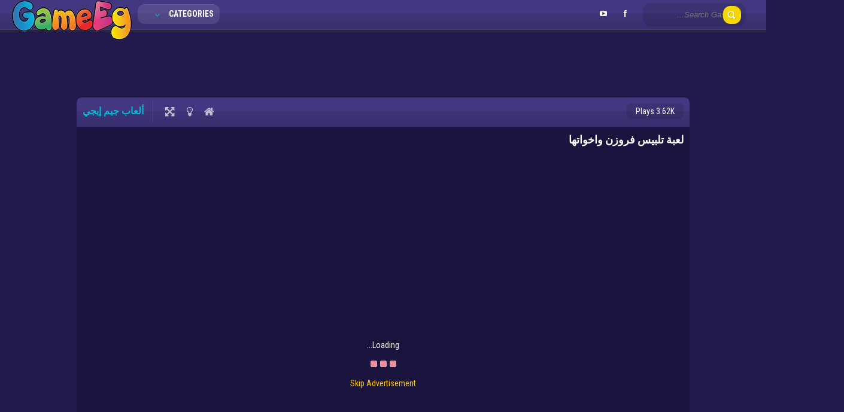

--- FILE ---
content_type: text/html; charset=UTF-8
request_url: https://www.gameeg.com/%D9%84%D8%B9%D8%A8%D8%A9-%D8%AA%D9%84%D8%A8%D9%8A%D8%B3-%D9%81%D8%B1%D9%88%D8%B2%D9%86-%D9%88%D8%A7%D8%AE%D9%88%D8%A7%D8%AA%D9%87%D8%A7/
body_size: 10321
content:
<!doctype html>
<!--[if IE 8]><html class="ie-8" dir="rtl" lang="ar"><![endif]-->
<!--[if IE 9]><html class="ie-9" dir="rtl" lang="ar"><![endif]-->
<!--[if (gt IE 9)|!(IE)]><!--><html dir="rtl" lang="ar"><!--<![endif]-->
<head>
<meta charset="UTF-8">
<meta name=viewport content="width=device-width, initial-scale=1">
<meta name='robots' content='index, follow, max-image-preview:large, max-snippet:-1, max-video-preview:-1' />

	<!-- This site is optimized with the Yoast SEO plugin v26.6 - https://yoast.com/wordpress/plugins/seo/ -->
	<title>لعبة تلبيس فروزن واخواتها | العاب بنات | ألعاب جيم إيجي</title>
	<meta name="description" content="لعبة تلبيس فروزن واخواتها من العاب اميرات ديزني من موقع العاب فلاش جيم ايجي من منا لا يعرف الاميرة السا ملكة الثلج فروزن واختها الاميرة هنا وقصتهم الشهيرة فى الحب والتضحية من اجل الاخت الان الاميرات الثلاثة السا وهنا ومونيكا لديهم سهرة وهن فى حاجة الى مساعدتك لهن فى اختيار الملابس والاكسسوارات والحذاء واختيار قصة الشعرالان يمكنك اللعب بمفردك او مع صديقاتك المقربات منك او اختك فهذه اللعبه تناسب جميع الاعمار صغار و كبار وايضا بدون تحميل اون لاين مباشر من موقع العاب فلاش جيم ايجيFrozen-Sisters-Manga-Makeov" />
	<link rel="canonical" href="https://www.gameeg.com/لعبة-تلبيس-فروزن-واخواتها/" />
	<meta property="og:locale" content="ar_AR" />
	<meta property="og:type" content="article" />
	<meta property="og:title" content="لعبة تلبيس فروزن واخواتها | العاب بنات | ألعاب جيم إيجي" />
	<meta property="og:description" content="لعبة تلبيس فروزن واخواتها من العاب اميرات ديزني من موقع العاب فلاش جيم ايجي من منا لا يعرف الاميرة السا ملكة الثلج فروزن واختها الاميرة هنا وقصتهم الشهيرة فى الحب والتضحية من اجل الاخت الان الاميرات الثلاثة السا وهنا ومونيكا لديهم سهرة وهن فى حاجة الى مساعدتك لهن فى اختيار الملابس والاكسسوارات والحذاء واختيار قصة الشعرالان يمكنك اللعب بمفردك او مع صديقاتك المقربات منك او اختك فهذه اللعبه تناسب جميع الاعمار صغار و كبار وايضا بدون تحميل اون لاين مباشر من موقع العاب فلاش جيم ايجيFrozen-Sisters-Manga-Makeov" />
	<meta property="og:url" content="https://www.gameeg.com/لعبة-تلبيس-فروزن-واخواتها/" />
	<meta property="og:site_name" content="ألعاب جيم إيجي" />
	<meta property="article:published_time" content="2021-09-28T11:38:48+00:00" />
	<meta property="article:modified_time" content="2024-10-05T13:38:41+00:00" />
	<meta property="og:image" content="https://www.gameeg.com/wp-content/uploads/2021/09/تلبيس-فروزن-واخواتها.jpg" />
	<meta property="og:image:width" content="200" />
	<meta property="og:image:height" content="200" />
	<meta property="og:image:type" content="image/jpeg" />
	<meta name="author" content="omar" />
	<meta name="twitter:card" content="summary_large_image" />
	<meta name="twitter:label1" content="كُتب بواسطة" />
	<meta name="twitter:data1" content="omar" />
	<meta name="twitter:label2" content="وقت القراءة المُقدّر" />
	<meta name="twitter:data2" content="3 دقائق" />
	<script type="application/ld+json" class="yoast-schema-graph">{"@context":"https://schema.org","@graph":[{"@type":"Article","@id":"https://www.gameeg.com/%d9%84%d8%b9%d8%a8%d8%a9-%d8%aa%d9%84%d8%a8%d9%8a%d8%b3-%d9%81%d8%b1%d9%88%d8%b2%d9%86-%d9%88%d8%a7%d8%ae%d9%88%d8%a7%d8%aa%d9%87%d8%a7/#article","isPartOf":{"@id":"https://www.gameeg.com/%d9%84%d8%b9%d8%a8%d8%a9-%d8%aa%d9%84%d8%a8%d9%8a%d8%b3-%d9%81%d8%b1%d9%88%d8%b2%d9%86-%d9%88%d8%a7%d8%ae%d9%88%d8%a7%d8%aa%d9%87%d8%a7/"},"author":{"name":"omar","@id":"https://www.gameeg.com/#/schema/person/0a345a1ba39e80475fc0eadf0f5c1beb"},"headline":"لعبة تلبيس فروزن واخواتها","datePublished":"2021-09-28T11:38:48+00:00","dateModified":"2024-10-05T13:38:41+00:00","mainEntityOfPage":{"@id":"https://www.gameeg.com/%d9%84%d8%b9%d8%a8%d8%a9-%d8%aa%d9%84%d8%a8%d9%8a%d8%b3-%d9%81%d8%b1%d9%88%d8%b2%d9%86-%d9%88%d8%a7%d8%ae%d9%88%d8%a7%d8%aa%d9%87%d8%a7/"},"wordCount":1,"publisher":{"@id":"https://www.gameeg.com/#organization"},"image":{"@id":"https://www.gameeg.com/%d9%84%d8%b9%d8%a8%d8%a9-%d8%aa%d9%84%d8%a8%d9%8a%d8%b3-%d9%81%d8%b1%d9%88%d8%b2%d9%86-%d9%88%d8%a7%d8%ae%d9%88%d8%a7%d8%aa%d9%87%d8%a7/#primaryimage"},"thumbnailUrl":"https://www.gameeg.com/wp-content/uploads/2021/09/تلبيس-فروزن-واخواتها.jpg","keywords":["Frozen","Makeov","Manga","mobile","Sisters","اميرات ديزني","لعبة تلبيس فروزن واخواتها"],"articleSection":["العاب بنات"],"inLanguage":"ar"},{"@type":"WebPage","@id":"https://www.gameeg.com/%d9%84%d8%b9%d8%a8%d8%a9-%d8%aa%d9%84%d8%a8%d9%8a%d8%b3-%d9%81%d8%b1%d9%88%d8%b2%d9%86-%d9%88%d8%a7%d8%ae%d9%88%d8%a7%d8%aa%d9%87%d8%a7/","url":"https://www.gameeg.com/%d9%84%d8%b9%d8%a8%d8%a9-%d8%aa%d9%84%d8%a8%d9%8a%d8%b3-%d9%81%d8%b1%d9%88%d8%b2%d9%86-%d9%88%d8%a7%d8%ae%d9%88%d8%a7%d8%aa%d9%87%d8%a7/","name":"لعبة تلبيس فروزن واخواتها | العاب بنات | ألعاب جيم إيجي","isPartOf":{"@id":"https://www.gameeg.com/#website"},"primaryImageOfPage":{"@id":"https://www.gameeg.com/%d9%84%d8%b9%d8%a8%d8%a9-%d8%aa%d9%84%d8%a8%d9%8a%d8%b3-%d9%81%d8%b1%d9%88%d8%b2%d9%86-%d9%88%d8%a7%d8%ae%d9%88%d8%a7%d8%aa%d9%87%d8%a7/#primaryimage"},"image":{"@id":"https://www.gameeg.com/%d9%84%d8%b9%d8%a8%d8%a9-%d8%aa%d9%84%d8%a8%d9%8a%d8%b3-%d9%81%d8%b1%d9%88%d8%b2%d9%86-%d9%88%d8%a7%d8%ae%d9%88%d8%a7%d8%aa%d9%87%d8%a7/#primaryimage"},"thumbnailUrl":"https://www.gameeg.com/wp-content/uploads/2021/09/تلبيس-فروزن-واخواتها.jpg","datePublished":"2021-09-28T11:38:48+00:00","dateModified":"2024-10-05T13:38:41+00:00","description":"لعبة تلبيس فروزن واخواتها من العاب اميرات ديزني من موقع العاب فلاش جيم ايجي من منا لا يعرف الاميرة السا ملكة الثلج فروزن واختها الاميرة هنا وقصتهم الشهيرة فى الحب والتضحية من اجل الاخت الان الاميرات الثلاثة السا وهنا ومونيكا لديهم سهرة وهن فى حاجة الى مساعدتك لهن فى اختيار الملابس والاكسسوارات والحذاء واختيار قصة الشعرالان يمكنك اللعب بمفردك او مع صديقاتك المقربات منك او اختك فهذه اللعبه تناسب جميع الاعمار صغار و كبار وايضا بدون تحميل اون لاين مباشر من موقع العاب فلاش جيم ايجيFrozen-Sisters-Manga-Makeov","breadcrumb":{"@id":"https://www.gameeg.com/%d9%84%d8%b9%d8%a8%d8%a9-%d8%aa%d9%84%d8%a8%d9%8a%d8%b3-%d9%81%d8%b1%d9%88%d8%b2%d9%86-%d9%88%d8%a7%d8%ae%d9%88%d8%a7%d8%aa%d9%87%d8%a7/#breadcrumb"},"inLanguage":"ar","potentialAction":[{"@type":"ReadAction","target":["https://www.gameeg.com/%d9%84%d8%b9%d8%a8%d8%a9-%d8%aa%d9%84%d8%a8%d9%8a%d8%b3-%d9%81%d8%b1%d9%88%d8%b2%d9%86-%d9%88%d8%a7%d8%ae%d9%88%d8%a7%d8%aa%d9%87%d8%a7/"]}]},{"@type":"ImageObject","inLanguage":"ar","@id":"https://www.gameeg.com/%d9%84%d8%b9%d8%a8%d8%a9-%d8%aa%d9%84%d8%a8%d9%8a%d8%b3-%d9%81%d8%b1%d9%88%d8%b2%d9%86-%d9%88%d8%a7%d8%ae%d9%88%d8%a7%d8%aa%d9%87%d8%a7/#primaryimage","url":"https://www.gameeg.com/wp-content/uploads/2021/09/تلبيس-فروزن-واخواتها.jpg","contentUrl":"https://www.gameeg.com/wp-content/uploads/2021/09/تلبيس-فروزن-واخواتها.jpg","width":200,"height":200},{"@type":"BreadcrumbList","@id":"https://www.gameeg.com/%d9%84%d8%b9%d8%a8%d8%a9-%d8%aa%d9%84%d8%a8%d9%8a%d8%b3-%d9%81%d8%b1%d9%88%d8%b2%d9%86-%d9%88%d8%a7%d8%ae%d9%88%d8%a7%d8%aa%d9%87%d8%a7/#breadcrumb","itemListElement":[{"@type":"ListItem","position":1,"name":"الرئيسية","item":"https://www.gameeg.com/"},{"@type":"ListItem","position":2,"name":"لعبة تلبيس فروزن واخواتها"}]},{"@type":"WebSite","@id":"https://www.gameeg.com/#website","url":"https://www.gameeg.com/","name":"العاب جيم ايجي","description":"ألعاب جيم إيجي (Game EG) موقع ألعاب أونلاين مجانية يتيح لك اللعب مباشرة من المتصفح بدون تحميل أو انتظار. يضم الموقع مجموعة كبيرة من ألعاب زمان الكلاسيكية مثل ألعاب الأتاري وسيجا والألعاب القديمة الأصلية، إلى جانب ألعاب الأكشن والمغامرات وألعاب القيادة والسباق، وألعاب البنات والتلبيس، بالإضافة إلى ألعاب أونلاين متنوعة تناسب جميع الأذواق وتوفّر تجربة لعب ممتعة في أي وقت.","publisher":{"@id":"https://www.gameeg.com/#organization"},"alternateName":"جيم ايجي","potentialAction":[{"@type":"SearchAction","target":{"@type":"EntryPoint","urlTemplate":"https://www.gameeg.com/?s={search_term_string}"},"query-input":{"@type":"PropertyValueSpecification","valueRequired":true,"valueName":"search_term_string"}}],"inLanguage":"ar"},{"@type":"Organization","@id":"https://www.gameeg.com/#organization","name":"العاب جيم ايجي","alternateName":"gameeg","url":"https://www.gameeg.com/","logo":{"@type":"ImageObject","inLanguage":"ar","@id":"https://www.gameeg.com/#/schema/logo/image/","url":"https://www.gameeg.com/wp-content/uploads/2024/09/icon.png","contentUrl":"https://www.gameeg.com/wp-content/uploads/2024/09/icon.png","width":512,"height":512,"caption":"العاب جيم ايجي"},"image":{"@id":"https://www.gameeg.com/#/schema/logo/image/"}},{"@type":"Person","@id":"https://www.gameeg.com/#/schema/person/0a345a1ba39e80475fc0eadf0f5c1beb","name":"omar","image":{"@type":"ImageObject","inLanguage":"ar","@id":"https://www.gameeg.com/#/schema/person/image/","url":"https://secure.gravatar.com/avatar/69e670ccd9542d1aa1225b01795fa43a37809a868ea3bb97077183a687c3bb7f?s=96&d=mm&r=g","contentUrl":"https://secure.gravatar.com/avatar/69e670ccd9542d1aa1225b01795fa43a37809a868ea3bb97077183a687c3bb7f?s=96&d=mm&r=g","caption":"omar"},"sameAs":["https://www.gameeg.com/"]}]}</script>
	<!-- / Yoast SEO plugin. -->


<link rel='dns-prefetch' href='//fonts.googleapis.com' />
<style id='wp-img-auto-sizes-contain-inline-css' type='text/css'>
img:is([sizes=auto i],[sizes^="auto," i]){contain-intrinsic-size:3000px 1500px}
/*# sourceURL=wp-img-auto-sizes-contain-inline-css */
</style>
<style id='wp-block-library-inline-css' type='text/css'>
:root{--wp-block-synced-color:#7a00df;--wp-block-synced-color--rgb:122,0,223;--wp-bound-block-color:var(--wp-block-synced-color);--wp-editor-canvas-background:#ddd;--wp-admin-theme-color:#007cba;--wp-admin-theme-color--rgb:0,124,186;--wp-admin-theme-color-darker-10:#006ba1;--wp-admin-theme-color-darker-10--rgb:0,107,160.5;--wp-admin-theme-color-darker-20:#005a87;--wp-admin-theme-color-darker-20--rgb:0,90,135;--wp-admin-border-width-focus:2px}@media (min-resolution:192dpi){:root{--wp-admin-border-width-focus:1.5px}}.wp-element-button{cursor:pointer}:root .has-very-light-gray-background-color{background-color:#eee}:root .has-very-dark-gray-background-color{background-color:#313131}:root .has-very-light-gray-color{color:#eee}:root .has-very-dark-gray-color{color:#313131}:root .has-vivid-green-cyan-to-vivid-cyan-blue-gradient-background{background:linear-gradient(135deg,#00d084,#0693e3)}:root .has-purple-crush-gradient-background{background:linear-gradient(135deg,#34e2e4,#4721fb 50%,#ab1dfe)}:root .has-hazy-dawn-gradient-background{background:linear-gradient(135deg,#faaca8,#dad0ec)}:root .has-subdued-olive-gradient-background{background:linear-gradient(135deg,#fafae1,#67a671)}:root .has-atomic-cream-gradient-background{background:linear-gradient(135deg,#fdd79a,#004a59)}:root .has-nightshade-gradient-background{background:linear-gradient(135deg,#330968,#31cdcf)}:root .has-midnight-gradient-background{background:linear-gradient(135deg,#020381,#2874fc)}:root{--wp--preset--font-size--normal:16px;--wp--preset--font-size--huge:42px}.has-regular-font-size{font-size:1em}.has-larger-font-size{font-size:2.625em}.has-normal-font-size{font-size:var(--wp--preset--font-size--normal)}.has-huge-font-size{font-size:var(--wp--preset--font-size--huge)}.has-text-align-center{text-align:center}.has-text-align-left{text-align:left}.has-text-align-right{text-align:right}.has-fit-text{white-space:nowrap!important}#end-resizable-editor-section{display:none}.aligncenter{clear:both}.items-justified-left{justify-content:flex-start}.items-justified-center{justify-content:center}.items-justified-right{justify-content:flex-end}.items-justified-space-between{justify-content:space-between}.screen-reader-text{border:0;clip-path:inset(50%);height:1px;margin:-1px;overflow:hidden;padding:0;position:absolute;width:1px;word-wrap:normal!important}.screen-reader-text:focus{background-color:#ddd;clip-path:none;color:#444;display:block;font-size:1em;height:auto;left:5px;line-height:normal;padding:15px 23px 14px;text-decoration:none;top:5px;width:auto;z-index:100000}html :where(.has-border-color){border-style:solid}html :where([style*=border-top-color]){border-top-style:solid}html :where([style*=border-right-color]){border-right-style:solid}html :where([style*=border-bottom-color]){border-bottom-style:solid}html :where([style*=border-left-color]){border-left-style:solid}html :where([style*=border-width]){border-style:solid}html :where([style*=border-top-width]){border-top-style:solid}html :where([style*=border-right-width]){border-right-style:solid}html :where([style*=border-bottom-width]){border-bottom-style:solid}html :where([style*=border-left-width]){border-left-style:solid}html :where(img[class*=wp-image-]){height:auto;max-width:100%}:where(figure){margin:0 0 1em}html :where(.is-position-sticky){--wp-admin--admin-bar--position-offset:var(--wp-admin--admin-bar--height,0px)}@media screen and (max-width:600px){html :where(.is-position-sticky){--wp-admin--admin-bar--position-offset:0px}}

/*# sourceURL=wp-block-library-inline-css */
</style><style id='global-styles-inline-css' type='text/css'>
:root{--wp--preset--aspect-ratio--square: 1;--wp--preset--aspect-ratio--4-3: 4/3;--wp--preset--aspect-ratio--3-4: 3/4;--wp--preset--aspect-ratio--3-2: 3/2;--wp--preset--aspect-ratio--2-3: 2/3;--wp--preset--aspect-ratio--16-9: 16/9;--wp--preset--aspect-ratio--9-16: 9/16;--wp--preset--color--black: #000000;--wp--preset--color--cyan-bluish-gray: #abb8c3;--wp--preset--color--white: #ffffff;--wp--preset--color--pale-pink: #f78da7;--wp--preset--color--vivid-red: #cf2e2e;--wp--preset--color--luminous-vivid-orange: #ff6900;--wp--preset--color--luminous-vivid-amber: #fcb900;--wp--preset--color--light-green-cyan: #7bdcb5;--wp--preset--color--vivid-green-cyan: #00d084;--wp--preset--color--pale-cyan-blue: #8ed1fc;--wp--preset--color--vivid-cyan-blue: #0693e3;--wp--preset--color--vivid-purple: #9b51e0;--wp--preset--gradient--vivid-cyan-blue-to-vivid-purple: linear-gradient(135deg,rgb(6,147,227) 0%,rgb(155,81,224) 100%);--wp--preset--gradient--light-green-cyan-to-vivid-green-cyan: linear-gradient(135deg,rgb(122,220,180) 0%,rgb(0,208,130) 100%);--wp--preset--gradient--luminous-vivid-amber-to-luminous-vivid-orange: linear-gradient(135deg,rgb(252,185,0) 0%,rgb(255,105,0) 100%);--wp--preset--gradient--luminous-vivid-orange-to-vivid-red: linear-gradient(135deg,rgb(255,105,0) 0%,rgb(207,46,46) 100%);--wp--preset--gradient--very-light-gray-to-cyan-bluish-gray: linear-gradient(135deg,rgb(238,238,238) 0%,rgb(169,184,195) 100%);--wp--preset--gradient--cool-to-warm-spectrum: linear-gradient(135deg,rgb(74,234,220) 0%,rgb(151,120,209) 20%,rgb(207,42,186) 40%,rgb(238,44,130) 60%,rgb(251,105,98) 80%,rgb(254,248,76) 100%);--wp--preset--gradient--blush-light-purple: linear-gradient(135deg,rgb(255,206,236) 0%,rgb(152,150,240) 100%);--wp--preset--gradient--blush-bordeaux: linear-gradient(135deg,rgb(254,205,165) 0%,rgb(254,45,45) 50%,rgb(107,0,62) 100%);--wp--preset--gradient--luminous-dusk: linear-gradient(135deg,rgb(255,203,112) 0%,rgb(199,81,192) 50%,rgb(65,88,208) 100%);--wp--preset--gradient--pale-ocean: linear-gradient(135deg,rgb(255,245,203) 0%,rgb(182,227,212) 50%,rgb(51,167,181) 100%);--wp--preset--gradient--electric-grass: linear-gradient(135deg,rgb(202,248,128) 0%,rgb(113,206,126) 100%);--wp--preset--gradient--midnight: linear-gradient(135deg,rgb(2,3,129) 0%,rgb(40,116,252) 100%);--wp--preset--font-size--small: 13px;--wp--preset--font-size--medium: 20px;--wp--preset--font-size--large: 36px;--wp--preset--font-size--x-large: 42px;--wp--preset--spacing--20: 0.44rem;--wp--preset--spacing--30: 0.67rem;--wp--preset--spacing--40: 1rem;--wp--preset--spacing--50: 1.5rem;--wp--preset--spacing--60: 2.25rem;--wp--preset--spacing--70: 3.38rem;--wp--preset--spacing--80: 5.06rem;--wp--preset--shadow--natural: 6px 6px 9px rgba(0, 0, 0, 0.2);--wp--preset--shadow--deep: 12px 12px 50px rgba(0, 0, 0, 0.4);--wp--preset--shadow--sharp: 6px 6px 0px rgba(0, 0, 0, 0.2);--wp--preset--shadow--outlined: 6px 6px 0px -3px rgb(255, 255, 255), 6px 6px rgb(0, 0, 0);--wp--preset--shadow--crisp: 6px 6px 0px rgb(0, 0, 0);}:where(.is-layout-flex){gap: 0.5em;}:where(.is-layout-grid){gap: 0.5em;}body .is-layout-flex{display: flex;}.is-layout-flex{flex-wrap: wrap;align-items: center;}.is-layout-flex > :is(*, div){margin: 0;}body .is-layout-grid{display: grid;}.is-layout-grid > :is(*, div){margin: 0;}:where(.wp-block-columns.is-layout-flex){gap: 2em;}:where(.wp-block-columns.is-layout-grid){gap: 2em;}:where(.wp-block-post-template.is-layout-flex){gap: 1.25em;}:where(.wp-block-post-template.is-layout-grid){gap: 1.25em;}.has-black-color{color: var(--wp--preset--color--black) !important;}.has-cyan-bluish-gray-color{color: var(--wp--preset--color--cyan-bluish-gray) !important;}.has-white-color{color: var(--wp--preset--color--white) !important;}.has-pale-pink-color{color: var(--wp--preset--color--pale-pink) !important;}.has-vivid-red-color{color: var(--wp--preset--color--vivid-red) !important;}.has-luminous-vivid-orange-color{color: var(--wp--preset--color--luminous-vivid-orange) !important;}.has-luminous-vivid-amber-color{color: var(--wp--preset--color--luminous-vivid-amber) !important;}.has-light-green-cyan-color{color: var(--wp--preset--color--light-green-cyan) !important;}.has-vivid-green-cyan-color{color: var(--wp--preset--color--vivid-green-cyan) !important;}.has-pale-cyan-blue-color{color: var(--wp--preset--color--pale-cyan-blue) !important;}.has-vivid-cyan-blue-color{color: var(--wp--preset--color--vivid-cyan-blue) !important;}.has-vivid-purple-color{color: var(--wp--preset--color--vivid-purple) !important;}.has-black-background-color{background-color: var(--wp--preset--color--black) !important;}.has-cyan-bluish-gray-background-color{background-color: var(--wp--preset--color--cyan-bluish-gray) !important;}.has-white-background-color{background-color: var(--wp--preset--color--white) !important;}.has-pale-pink-background-color{background-color: var(--wp--preset--color--pale-pink) !important;}.has-vivid-red-background-color{background-color: var(--wp--preset--color--vivid-red) !important;}.has-luminous-vivid-orange-background-color{background-color: var(--wp--preset--color--luminous-vivid-orange) !important;}.has-luminous-vivid-amber-background-color{background-color: var(--wp--preset--color--luminous-vivid-amber) !important;}.has-light-green-cyan-background-color{background-color: var(--wp--preset--color--light-green-cyan) !important;}.has-vivid-green-cyan-background-color{background-color: var(--wp--preset--color--vivid-green-cyan) !important;}.has-pale-cyan-blue-background-color{background-color: var(--wp--preset--color--pale-cyan-blue) !important;}.has-vivid-cyan-blue-background-color{background-color: var(--wp--preset--color--vivid-cyan-blue) !important;}.has-vivid-purple-background-color{background-color: var(--wp--preset--color--vivid-purple) !important;}.has-black-border-color{border-color: var(--wp--preset--color--black) !important;}.has-cyan-bluish-gray-border-color{border-color: var(--wp--preset--color--cyan-bluish-gray) !important;}.has-white-border-color{border-color: var(--wp--preset--color--white) !important;}.has-pale-pink-border-color{border-color: var(--wp--preset--color--pale-pink) !important;}.has-vivid-red-border-color{border-color: var(--wp--preset--color--vivid-red) !important;}.has-luminous-vivid-orange-border-color{border-color: var(--wp--preset--color--luminous-vivid-orange) !important;}.has-luminous-vivid-amber-border-color{border-color: var(--wp--preset--color--luminous-vivid-amber) !important;}.has-light-green-cyan-border-color{border-color: var(--wp--preset--color--light-green-cyan) !important;}.has-vivid-green-cyan-border-color{border-color: var(--wp--preset--color--vivid-green-cyan) !important;}.has-pale-cyan-blue-border-color{border-color: var(--wp--preset--color--pale-cyan-blue) !important;}.has-vivid-cyan-blue-border-color{border-color: var(--wp--preset--color--vivid-cyan-blue) !important;}.has-vivid-purple-border-color{border-color: var(--wp--preset--color--vivid-purple) !important;}.has-vivid-cyan-blue-to-vivid-purple-gradient-background{background: var(--wp--preset--gradient--vivid-cyan-blue-to-vivid-purple) !important;}.has-light-green-cyan-to-vivid-green-cyan-gradient-background{background: var(--wp--preset--gradient--light-green-cyan-to-vivid-green-cyan) !important;}.has-luminous-vivid-amber-to-luminous-vivid-orange-gradient-background{background: var(--wp--preset--gradient--luminous-vivid-amber-to-luminous-vivid-orange) !important;}.has-luminous-vivid-orange-to-vivid-red-gradient-background{background: var(--wp--preset--gradient--luminous-vivid-orange-to-vivid-red) !important;}.has-very-light-gray-to-cyan-bluish-gray-gradient-background{background: var(--wp--preset--gradient--very-light-gray-to-cyan-bluish-gray) !important;}.has-cool-to-warm-spectrum-gradient-background{background: var(--wp--preset--gradient--cool-to-warm-spectrum) !important;}.has-blush-light-purple-gradient-background{background: var(--wp--preset--gradient--blush-light-purple) !important;}.has-blush-bordeaux-gradient-background{background: var(--wp--preset--gradient--blush-bordeaux) !important;}.has-luminous-dusk-gradient-background{background: var(--wp--preset--gradient--luminous-dusk) !important;}.has-pale-ocean-gradient-background{background: var(--wp--preset--gradient--pale-ocean) !important;}.has-electric-grass-gradient-background{background: var(--wp--preset--gradient--electric-grass) !important;}.has-midnight-gradient-background{background: var(--wp--preset--gradient--midnight) !important;}.has-small-font-size{font-size: var(--wp--preset--font-size--small) !important;}.has-medium-font-size{font-size: var(--wp--preset--font-size--medium) !important;}.has-large-font-size{font-size: var(--wp--preset--font-size--large) !important;}.has-x-large-font-size{font-size: var(--wp--preset--font-size--x-large) !important;}
/*# sourceURL=global-styles-inline-css */
</style>

<style id='classic-theme-styles-inline-css' type='text/css'>
/*! This file is auto-generated */
.wp-block-button__link{color:#fff;background-color:#32373c;border-radius:9999px;box-shadow:none;text-decoration:none;padding:calc(.667em + 2px) calc(1.333em + 2px);font-size:1.125em}.wp-block-file__button{background:#32373c;color:#fff;text-decoration:none}
/*# sourceURL=/wp-includes/css/classic-themes.min.css */
</style>
<link rel='stylesheet' id='kizitheme-style-css' href='https://www.gameeg.com/wp-content/themes/kizitheme/style.css?ver=6.9' type='text/css' media='all' />
<link rel='stylesheet' id='kizitheme-skeleton-css' href='https://www.gameeg.com/wp-content/themes/kizitheme/css/skeleton.css?ver=6.9' type='text/css' media='all' />
<link rel='stylesheet' id='kizitheme-iconfont-css' href='https://www.gameeg.com/wp-content/themes/kizitheme/css/iconfont.css?ver=6.9' type='text/css' media='all' />
<link rel='stylesheet' id='kizitheme-google_fonts-css' href='//fonts.googleapis.com/css?family=Roboto+Condensed%3A400%2C700%2C300&#038;ver=6.9' type='text/css' media='all' />
<script type="text/javascript" src="https://www.gameeg.com/wp-includes/js/jquery/jquery.min.js?ver=3.7.1" id="jquery-core-js"></script>
<script type="text/javascript" src="https://www.gameeg.com/wp-includes/js/jquery/jquery-migrate.min.js?ver=3.4.1" id="jquery-migrate-js"></script>

<meta name="generator" content="MyArcadePlugin Pro 6.5.0" />
<!--[if lt IE 9]><link rel="stylesheet" href="https://www.gameeg.com/wp-content/themes/kizitheme/css/ie.css"><![endif]--><style type="text/css">
body { background-color: #21194c; background-image: url(); background-repeat: repeat; background-position: top center; background-attachment: scroll;  }header.logo a { background-image: url(https://www.gameeg.com/wp-content/uploads/2025/12/logo-gameeg.webp); }a, a:active, a:visited {color: }
a:hover {color: #00bcd4}
#header, .title-special {background-color: #423780}
#header, .games, .title-special {border-color: #423780}
.games .playbttn, .pagenavi span.current, a.btn2 {background-color: #00bcd4}
a.btn2, .games:hover {border-color: #00bcd4}
.games .playbttn:hover, .title-special span.logofont, .menu span.icon:before, a.btn2 span.icon:before, .menu ul.actions a:hover {color: #00bcd4}
.pagenavi { display: none; }
</style><link rel="shortcut icon" type="image/png" href="https://www.gameeg.com/wp-content/themes/kizitheme/images/favicon.png"><link rel="icon" href="https://www.gameeg.com/wp-content/uploads/2025/12/cropped-gameeg-32x32.webp" sizes="32x32" />
<link rel="icon" href="https://www.gameeg.com/wp-content/uploads/2025/12/cropped-gameeg-192x192.webp" sizes="192x192" />
<link rel="apple-touch-icon" href="https://www.gameeg.com/wp-content/uploads/2025/12/cropped-gameeg-180x180.webp" />
<meta name="msapplication-TileImage" content="https://www.gameeg.com/wp-content/uploads/2025/12/cropped-gameeg-270x270.webp" />
</head>

<body class="rtl wp-singular post-template-default single single-post postid-2252 single-format-standard wp-theme-kizitheme">
  <header id="header">
    <div id="header_wrap">
      <div class="logo">
                    <div class="logo">
              <a href="https://www.gameeg.com" title="ألعاب جيم إيجي"><img src="https://www.gameeg.com/wp-content/uploads/2025/12/logo-gameeg.webp" alt="ألعاب جيم إيجي"></a>
            </div>
              </div>

      <div class="header-search">
        <form method="get" id="searchform" action="https://www.gameeg.com">
          <input type="submit" class="submitbttn" value="" />
          <input type="text" placeholder="Search Games..." name="s" id="s" class="text" />
        </form>
      </div>

      <div class="menu">
        <a class="btn" href="#">Categories <span class="icon icon-angle-down"></span></a>
        <ul class="actions">
          	<li class="cat-item cat-item-22232"><a href="https://www.gameeg.com/cat/action-games/">Action games</a>
</li>
	<li class="cat-item cat-item-39"><a href="https://www.gameeg.com/cat/%d8%a7%d9%84%d8%b9%d8%a7%d8%a8-%d8%a7%d8%aa%d8%a7%d8%b1%d9%8a-%d8%b2%d9%85%d8%a7%d9%86/">العاب اتاري زمان</a>
</li>
	<li class="cat-item cat-item-40"><a href="https://www.gameeg.com/cat/%d8%a7%d9%84%d8%b9%d8%a7%d8%a8-%d8%a7%d9%83%d8%b4%d9%86/">العاب اكشن</a>
</li>
	<li class="cat-item cat-item-41"><a href="https://www.gameeg.com/cat/%d8%a7%d9%84%d8%b9%d8%a7%d8%a8-%d8%a8%d9%86%d8%a7%d8%aa/">العاب بنات</a>
</li>
	<li class="cat-item cat-item-42"><a href="https://www.gameeg.com/cat/%d8%a7%d9%84%d8%b9%d8%a7%d8%a8-%d8%b0%d9%83%d8%a7%d8%a1/">العاب ذكاء</a>
</li>
	<li class="cat-item cat-item-43"><a href="https://www.gameeg.com/cat/%d8%a7%d9%84%d8%b9%d8%a7%d8%a8-%d8%b1%d9%8a%d8%a7%d8%b6%d8%a9/">العاب رياضة</a>
</li>
	<li class="cat-item cat-item-44"><a href="https://www.gameeg.com/cat/%d8%a7%d9%84%d8%b9%d8%a7%d8%a8-%d9%82%d8%af%d9%8a%d9%85%d8%a9/">العاب قديمة</a>
</li>
	<li class="cat-item cat-item-45"><a href="https://www.gameeg.com/cat/%d8%a7%d9%84%d8%b9%d8%a7%d8%a8-%d9%82%d9%8a%d8%a7%d8%af%d8%a9/">العاب قيادة</a>
</li>
	<li class="cat-item cat-item-46"><a href="https://www.gameeg.com/cat/%d8%a7%d9%84%d8%b9%d8%a7%d8%a8-%d9%85%d8%aa%d9%86%d9%88%d8%b9%d8%a9/">العاب متنوعة</a>
</li>
        </ul>
      </div>

      <div class="social">
        <ul>
          <li class="facebook"><a href="https://web.facebook.com/jhhtyhyj/"><span class="icon icon-facebook"></span></a></li>                              <li class="youtube"><a href="https://www.youtube.com/@Gameeg"><span class="icon icon-youtube-play"></span></a></li>        </ul>
      </div>
    </div>
  </header>

  <div class="fixheader"></div>
<section class="container">
  <div class="ad728wrap">
  <div class="ad728">
    <script async src="https://pagead2.googlesyndication.com/pagead/js/adsbygoogle.js?client=ca-pub-5445327905128926"
     crossorigin="anonymous"></script>
<!-- 728x90 banner here. -->
<ins class="adsbygoogle"
     style="display:inline-block;width:728px;height:90px"
     data-ad-client="ca-pub-5445327905128926"
     data-ad-slot="3865738379"></ins>
<script>
     (adsbygoogle = window.adsbygoogle || []).push({});
</script>  </div>
</div>
  <div class="single_game_wrap">
          <div class="ad160">
        <script async src="https://pagead2.googlesyndication.com/pagead/js/adsbygoogle.js?client=ca-pub-5445327905128926"
     crossorigin="anonymous"></script>
<!-- 160*600 -->
<ins class="adsbygoogle"
     style="display:inline-block;width:160px;height:600px"
     data-ad-client="ca-pub-5445327905128926"
     data-ad-slot="6766454480"></ins>
<script>
     (adsbygoogle = window.adsbygoogle || []).push({});
</script>      </div>
    
          <div class="main-game border-radius">
        <div class="title-special border-radius-top">
                    <span class="logofont">ألعاب جيم إيجي</span>
                    <nav class="control">
            <ul>
              <li><a href="https://www.gameeg.com"><span class="icon icon-home"></span></a></li>
                            <li><a href="#" class="trnlgt" title="Turn lights on/off"><span class="icon icon-lightbulb"></span></a></li>
              <li><a href="https://www.gameeg.com/%d9%84%d8%b9%d8%a8%d8%a9-%d8%aa%d9%84%d8%a8%d9%8a%d8%b3-%d9%81%d8%b1%d9%88%d8%b2%d9%86-%d9%88%d8%a7%d8%ae%d9%88%d8%a7%d8%aa%d9%87%d8%a7/fullscreen/" class="fa-arrows-alt" title="Play in fullscreen"><span class="icon icon-resize-full-alt"></span></a></li>
            </ul>
          </nav>
          <span class="playcount border-radius">Plays 3.62K</span>
        </div>

        <div class="subtitle">
          <h1>لعبة تلبيس فروزن واخواتها</h1>
        </div>

        <div class="preloader">
          <div class="ad336">
  <script async src="https://pagead2.googlesyndication.com/pagead/js/adsbygoogle.js?client=ca-pub-5445327905128926"
     crossorigin="anonymous"></script>
<!-- 336 -->
<ins class="adsbygoogle"
     style="display:inline-block;width:336px;height:280px"
     data-ad-client="ca-pub-5445327905128926"
     data-ad-slot="1679642292"></ins>
<script>
     (adsbygoogle = window.adsbygoogle || []).push({});
</script></div>            <p>
              Loading...              <br /><br />
              <img src="https://www.gameeg.com/wp-content/themes/kizitheme/images/loading.gif" />
              <br /><br />
              <a href="#" class="skip">Skip Advertisement</a>
            </p>
                    </div>

        <div class="thegame">
          <div class="padding-10">
            <center>
              <div id="myarcade_game">
              <iframe id="playframe" width="850" height="600" frameborder="0" scrolling="no" allowfullscreen="true" src="https://ar.y8.com/embed/elsa_make_up_removal" ></iframe>              </div>
            </center>
            <div class="lgtbxbg-pofi"></div>
          </div>
        </div>

        
        <div class="description">
          <div class="padding-10">
            <p>لعبة تلبيس فروزن واخواتها من العاب اميرات ديزني من موقع العاب فلاش جيم ايجي من منا لا يعرف الاميرة السا ملكة الثلج فروزن واختها الاميرة هنا وقصتهم الشهيرة فى الحب والتضحية من اجل الاخت لعبة تلبيس فروزن واخواتها الان الاميرات الثلاثة السا وهنا ومونيكا لديهم سهرة وهن فى حاجة الى مساعدتك لهن فى اختيار الملابس والاكسسوارات والحذاء واختيار قصة الشعرالان يمكنك اللعب بمفردك او مع صديقاتك المقربات منك او اختك فهذه اللعبه تناسب جميع الاعمار صغار و كبار وايضا بدون تحميل اون لاين مباشر من موقع العاب فلاش جيم ايجيFrozen-Sisters-Manga-Makeov</p>
<p>لعبة &#8220;تلبيس فروزن وأخواتها&#8221; من ألعاب الأميرات التي تقدم تجربة ممتعة ومسلية على موقع ألعاب فلاش جيم إيجي. تعتبر هذه اللعبة مناسبة لجميع عشاق الشخصيات الشهيرة من عالم ديزني، مثل الأميرة السا، أختها أنا، والأميرة مونيكا. في هذه اللعبة، سوف تجدين نفسك محاطة بأجواء مليئة بالحب والمرح، حيث تحتاج الأميرات الثلاث إلى مساعدتك في اختيار الملابس المناسبة لأمسية مميزة.</p>
<p>تدور أحداث اللعبة حول تحضيرات الأميرات الثلاثة لحضور سهرة رائعة. كل واحدة منهن تمتلك أسلوبها الخاص وتحتاج إلى مساعدتك في اختيار الإطلالة المناسبة. ستتاح لك الفرصة لاختيار مجموعة متنوعة من الملابس، بما في ذلك الفساتين الرائعة، الأكسسوارات المتنوعة، والأحذية الأنيقة. كل عنصر من هذه العناصر مصمم بعناية ليعكس شخصية كل أميرة، مما يجعلك تشعرين وكأنك جزء من قصصهم السحرية.</p>
<p>يمكنك اختيار الملابس بناءً على الألوان المفضلة لكل أميرة أو التنسيق بين القطع لتحقيق إطلالة متكاملة. كما يمكنك اختيار قصة الشعر المناسبة التي تتناسب مع كل فستان، مما يسمح لك بإظهار إبداعك في تصميم الإطلالات. من خلال المؤشر، يمكنك التفاعل بسهولة مع مختلف الخيارات المتاحة، مما يجعل تجربة اللعب ممتعة وسلسة.</p>
<p>اللعبة مثالية للعب بمفردك أو مع الأصدقاء، حيث يمكنك تبادل الآراء والأفكار مع صديقاتك أو أخواتك حول ما هو الأفضل لكل أميرة. يمكنك التنافس لمعرفة من يمكنها اختيار أفضل إطلالة، مما يضيف روح التحدي والمتعة للعبة.</p>
<p>بفضل التصميم الجذاب والرسوم المتحركة الملونة، ستشعرين وكأنك في عالم مليء بالسحر والجمال. يمكن للأطفال والكبار على حد سواء الاستمتاع بهذه اللعبة، حيث يمكن لكل منهم أن يظهر إبداعه في اختيار الأزياء.</p>
<p>بمجرد الانتهاء من اختيار الملابس والإطلالات، يمكنك رؤية الأميرات الثلاثة في السهرة مع إطلالاتهم الجديدة. ستشعرين بالفخر لما حققتيه من تصميمات رائعة. استمتعي باللعب الآن بدون تحميل على موقع ألعاب فلاش جيم إيجي، وكوني جزءًا من هذه المغامرة السحرية مع الأميرات!</p>
<p>يمكنك اللعب ايضا</p>
<ul>
<li><a href="https://www.gameeg.com/%d9%84%d8%b9%d8%a8%d8%a9-%d8%a7%d9%88%d8%ac%d8%af-%d8%a7%d8%ae%d8%aa%d9%84%d8%a7%d9%81%d8%a7%d8%aa-%d9%81%d8%b1%d9%88%d8%b2%d9%86/">لعبة اوجد اختلافات فروزن</a></li>
<li><a href="https://www.gameeg.com/%d9%84%d8%b9%d8%a8%d8%a9-%d8%a7%d9%84%d8%a7%d8%b3%d8%aa%d8%ba%d9%85%d8%a7%d9%8a%d8%a9-%d9%81%d9%8a-%d9%81%d8%b1%d9%88%d8%b2%d9%86/">لعبة الاستغماية في فروزن</a></li>
<li><a href="https://www.gameeg.com/%d9%84%d8%b9%d8%a8%d8%a9-%d9%81%d8%b1%d9%88%d8%b2%d9%86-%d9%88%d8%a7%d8%b7%d9%81%d8%a7%d9%84%d9%87%d8%a7-%d8%a7%d9%84%d8%aa%d8%a4%d9%85/">لعبة فروزن واطفالها التؤم</a></li>
</ul>
          </div>
        </div>

        <div class="tags"><ul><li><a href="https://www.gameeg.com/tag/frozen/" rel="tag">Frozen</a></li><li><a href="https://www.gameeg.com/tag/makeov/" rel="tag">Makeov</a></li><li><a href="https://www.gameeg.com/tag/manga/" rel="tag">Manga</a></li><li><a href="https://www.gameeg.com/tag/mobile/" rel="tag">mobile</a></li><li><a href="https://www.gameeg.com/tag/sisters/" rel="tag">Sisters</a></li><li><a href="https://www.gameeg.com/tag/%d8%a7%d9%85%d9%8a%d8%b1%d8%a7%d8%aa-%d8%af%d9%8a%d8%b2%d9%86%d9%8a/" rel="tag">اميرات ديزني</a></li><li><a href="https://www.gameeg.com/tag/%d9%84%d8%b9%d8%a8%d8%a9-%d8%aa%d9%84%d8%a8%d9%8a%d8%b3-%d9%81%d8%b1%d9%88%d8%b2%d9%86-%d9%88%d8%a7%d8%ae%d9%88%d8%a7%d8%aa%d9%87%d8%a7/" rel="tag">لعبة تلبيس فروزن واخواتها</a></li></ul></div>
        <div class="related">
      <h2>Related Games</h2>
    <div id="games">
              <div class="games">
          <a href="https://www.gameeg.com/%d9%84%d8%b9%d8%a8%d8%a9-%d8%b2%d9%8a%d9%86%d9%8a-%d9%87%d8%a7%d8%aa%d9%81%d9%8a/" title="لعبة زيني هاتفي">
            <div class="thumb">
              <div class="gametitle">
                لعبة زيني هاتفي              </div>

              <div class="playbttn">
                Play              </div>

              <img src="https://www.gameeg.com/wp-content/uploads/2025/07/Decorate-my-phone.webp" width="100" height="100"  alt="لعبة زيني هاتفي" />            </div>
          </a>
        </div>
                <div class="games">
          <a href="https://www.gameeg.com/%d9%84%d8%b9%d8%a8%d8%a9-%d8%aa%d9%84%d8%a8%d9%8a%d8%b3-%d9%84%d9%85%d9%82%d8%a7%d8%a8%d9%84%d8%a9-%d8%b9%d9%85%d9%84/" title="لعبة تلبيس لمقابلة عمل">
            <div class="thumb">
              <div class="gametitle">
                لعبة تلبيس لمقابلة عمل              </div>

              <div class="playbttn">
                Play              </div>

              <img src="https://www.gameeg.com/wp-content/uploads/2025/07/Dress-for-a-job-interview-150x150.webp" width="100" height="100"  alt="لعبة تلبيس لمقابلة عمل" />            </div>
          </a>
        </div>
                <div class="games">
          <a href="https://www.gameeg.com/%d9%84%d8%b9%d8%a8%d8%a9-%d8%b3%d8%aa%d8%a7%d9%8a%d9%84-%d8%a3%d9%85%d9%8a%d8%b1%d8%a7%d8%aa-%d8%af%d9%8a%d8%b2%d9%86%d9%8a-%d9%81%d9%8a-%d8%a7%d9%84%d8%ac%d8%a7%d9%85%d8%b9%d8%a9/" title="لعبة ستايل أميرات ديزني في الجامعة">
            <div class="thumb">
              <div class="gametitle">
                لعبة ستايل أميرات ديزني في الجامعة              </div>

              <div class="playbttn">
                Play              </div>

              <img src="https://www.gameeg.com/wp-content/uploads/2025/07/Disney-Princesses-College-Style-150x150.webp" width="100" height="100"  alt="لعبة ستايل أميرات ديزني في الجامعة" />            </div>
          </a>
        </div>
                <div class="games">
          <a href="https://www.gameeg.com/%d9%84%d8%b9%d8%a8%d8%a9-%d8%b2%d9%81%d8%a7%d9%81-%d8%a5%d9%84%d8%b3%d8%a7-%d8%a7%d9%84%d8%b3%d8%ad%d8%b1%d9%8a/" title="لعبة زفاف إلسا السحري">
            <div class="thumb">
              <div class="gametitle">
                لعبة زفاف إلسا السحري              </div>

              <div class="playbttn">
                Play              </div>

              <img src="https://www.gameeg.com/wp-content/uploads/2025/06/Elsas-Magical-Wedding-150x150.webp" width="100" height="100"  alt="لعبة زفاف إلسا السحري" />            </div>
          </a>
        </div>
                <div class="games">
          <a href="https://www.gameeg.com/%d9%84%d8%b9%d8%a8%d8%a9-%d8%ad%d9%81%d9%84%d8%a9-%d8%b9%d9%8a%d8%af-%d9%85%d9%8a%d9%84%d8%a7%d8%af-%d8%ad%d9%88%d8%b1%d9%8a%d8%a9-%d8%a7%d9%84%d8%a8%d8%ad%d8%b1/" title="لعبة حفلة عيد ميلاد حورية البحر">
            <div class="thumb">
              <div class="gametitle">
                لعبة حفلة عيد ميلاد حورية البحر              </div>

              <div class="playbttn">
                Play              </div>

              <img src="https://www.gameeg.com/wp-content/uploads/2025/06/mermaid-birthday-party-150x150.webp" width="100" height="100"  alt="لعبة حفلة عيد ميلاد حورية البحر" />            </div>
          </a>
        </div>
                <div class="games">
          <a href="https://www.gameeg.com/%d9%84%d8%b9%d8%a8%d8%a9-%d8%a7%d9%84%d8%a3%d9%85%d9%8a%d8%b1%d8%a7%d8%aa-%d8%a7%d9%84%d8%ab%d9%84%d8%a7%d8%ab-%d9%88%d8%ad%d9%81%d9%84%d8%a9-%d8%a7%d9%84%d8%b1%d9%88%d9%83/" title="لعبة الأميرات الثلاث وحفلة الروك">
            <div class="thumb">
              <div class="gametitle">
                لعبة الأميرات الثلاث وحفلة الروك              </div>

              <div class="playbttn">
                Play              </div>

              <img src="https://www.gameeg.com/wp-content/uploads/2025/06/Three-Princesses-and-Rock-Party-150x150.webp" width="100" height="100"  alt="لعبة الأميرات الثلاث وحفلة الروك" />            </div>
          </a>
        </div>
            </div>
    </div>      </div>
    
          <div class="ad160-right">
        <script async src="https://pagead2.googlesyndication.com/pagead/js/adsbygoogle.js?client=ca-pub-5445327905128926"
     crossorigin="anonymous"></script>
<!-- 160*600 -->
<ins class="adsbygoogle"
     style="display:inline-block;width:160px;height:600px"
     data-ad-client="ca-pub-5445327905128926"
     data-ad-slot="6766454480"></ins>
<script>
     (adsbygoogle = window.adsbygoogle || []).push({});
</script>      </div>
      </div>

  <div class="ad728wrap">
  <div class="ad728">
    <script async src="https://pagead2.googlesyndication.com/pagead/js/adsbygoogle.js?client=ca-pub-5445327905128926"
     crossorigin="anonymous"></script>
<!-- 728x90 banner here. -->
<ins class="adsbygoogle"
     style="display:inline-block;width:728px;height:90px"
     data-ad-client="ca-pub-5445327905128926"
     data-ad-slot="3865738379"></ins>
<script>
     (adsbygoogle = window.adsbygoogle || []).push({});
</script>  </div>
</div></section>

<footer id="footer">
	<div class="container-1400">
		© ألعاب جيم إيجي | ألعاب جيم إيجي (Game EG) موقع ألعاب أونلاين مجانية يتيح لك اللعب مباشرة من المتصفح بدون تحميل أو انتظار. يضم الموقع مجموعة كبيرة من ألعاب زمان الكلاسيكية مثل ألعاب الأتاري وسيجا والألعاب القديمة الأصلية، إلى جانب ألعاب الأكشن والمغامرات وألعاب القيادة والسباق، وألعاب البنات والتلبيس، بالإضافة إلى ألعاب أونلاين متنوعة تناسب جميع الأذواق وتوفّر تجربة لعب ممتعة في أي وقت.         <center>
<p> © 2013-2026 جميع الحقوق محفوظه لـ موقع العاب جيم ايجي.</p>
		</center>
	</div>
</footer>

<script async src="https://pagead2.googlesyndication.com/pagead/js/adsbygoogle.js?client=ca-pub-5445327905128926"
     crossorigin="anonymous"></script>
<!-- Google tag (gtag.js) -->
<script async src="https://www.googletagmanager.com/gtag/js?id=G-0PE5GF8VFD"></script>
<script>
  window.dataLayer = window.dataLayer || [];
  function gtag(){dataLayer.push(arguments);}
  gtag('js', new Date());

  gtag('config', 'G-0PE5GF8VFD');
</script>
<script type="speculationrules">
{"prefetch":[{"source":"document","where":{"and":[{"href_matches":"/*"},{"not":{"href_matches":["/wp-*.php","/wp-admin/*","/wp-content/uploads/*","/wp-content/*","/wp-content/plugins/*","/wp-content/themes/kizitheme/*","/*\\?(.+)"]}},{"not":{"selector_matches":"a[rel~=\"nofollow\"]"}},{"not":{"selector_matches":".no-prefetch, .no-prefetch a"}}]},"eagerness":"conservative"}]}
</script>

<!-- Powered by MyArcadePlugin Pro - http://myarcadeplugin.com -->
<script type="text/javascript" id="myarcade-stats-frontend-js-extra">
/* <![CDATA[ */
var myarcade_stats_i18n = {"ajaxurl":"https://www.gameeg.com/wp-admin/admin-ajax.php","nonce":"4f3582a561","slug":"%d9%84%d8%b9%d8%a8%d8%a9-%d8%aa%d9%84%d8%a8%d9%8a%d8%b3-%d9%81%d8%b1%d9%88%d8%b2%d9%86-%d9%88%d8%a7%d8%ae%d9%88%d8%a7%d8%aa%d9%87%d8%a7","token":"3934159"};
//# sourceURL=myarcade-stats-frontend-js-extra
/* ]]> */
</script>
<script type="text/javascript" src="//www.gameeg.com/wp-content/plugins/myarcadeplugin/assets/js/myarcade-stats-frontend.js?ver=6.5.0" id="myarcade-stats-frontend-js"></script>
<script type="text/javascript" id="pll_cookie_script-js-after">
/* <![CDATA[ */
(function() {
				var expirationDate = new Date();
				expirationDate.setTime( expirationDate.getTime() + 31536000 * 1000 );
				document.cookie = "pll_language=ar; expires=" + expirationDate.toUTCString() + "; path=/; domain=www.gameeg.com; secure; SameSite=Lax";
			}());

//# sourceURL=pll_cookie_script-js-after
/* ]]> */
</script>
<script type="text/javascript" src="https://www.gameeg.com/wp-includes/js/imagesloaded.min.js?ver=5.0.0" id="imagesloaded-js"></script>
<script type="text/javascript" src="https://www.gameeg.com/wp-includes/js/masonry.min.js?ver=4.2.2" id="masonry-js"></script>
<script type="text/javascript" src="https://www.gameeg.com/wp-content/themes/kizitheme/js/general.js?ver=6.9" id="kizitheme-scripts-js"></script>
<script type="text/javascript" id="kizitheme-single-js-extra">
/* <![CDATA[ */
var ktsingle = {"time":"21"};
//# sourceURL=kizitheme-single-js-extra
/* ]]> */
</script>
<script type="text/javascript" src="https://www.gameeg.com/wp-content/themes/kizitheme/js/single.js?ver=6.9" id="kizitheme-single-js"></script>
</body>
</html>

--- FILE ---
content_type: text/html; charset=utf-8
request_url: https://ar.y8.com/embed/elsa_make_up_removal
body_size: 2279
content:
<!DOCTYPE html>
<html class="no-touch" lang="ar" style="margin: 0; padding: 0;" dir="rtl">
  <head>
    <meta charset="utf-8">
    <meta name="viewport" content="width=device-width, initial-scale=1.0, maximum-scale=5.0, minimum-scale=1.0, minimal-ui"/>

    
  <link rel='canonical' href='https://ar.y8.com/games/elsa_make_up_removal'>
  <link rel="alternate" href="https://www.y8.com/games/elsa_make_up_removal" hreflang="x-default">
<link rel="alternate" href="https://www.y8.com/games/elsa_make_up_removal" hreflang="en">
<link rel="alternate" href="https://ru.y8.com/games/elsa_make_up_removal" hreflang="ru">
<link rel="alternate" href="https://fr.y8.com/games/elsa_make_up_removal" hreflang="fr">
<link rel="alternate" href="https://de.y8.com/games/elsa_make_up_removal" hreflang="de">
<link rel="alternate" href="https://it.y8.com/games/elsa_make_up_removal" hreflang="it">
<link rel="alternate" href="https://el.y8.com/games/elsa_make_up_removal" hreflang="el">
<link rel="alternate" href="https://he.y8.com/games/elsa_make_up_removal" hreflang="he">
<link rel="alternate" href="https://sv.y8.com/games/elsa_make_up_removal" hreflang="sv">
<link rel="alternate" href="https://ro.y8.com/games/elsa_make_up_removal" hreflang="ro">
<link rel="alternate" href="https://es.y8.com/games/elsa_make_up_removal" hreflang="es">
<link rel="alternate" href="https://tl.y8.com/games/elsa_make_up_removal" hreflang="tl">
<link rel="alternate" href="https://th.y8.com/games/elsa_make_up_removal" hreflang="th">
<link rel="alternate" href="https://zh.y8.com/games/elsa_make_up_removal" hreflang="zh">
<link rel="alternate" href="https://nl.y8.com/games/elsa_make_up_removal" hreflang="nl">
<link rel="alternate" href="https://vi.y8.com/games/elsa_make_up_removal" hreflang="vi">
<link rel="alternate" href="https://tr.y8.com/games/elsa_make_up_removal" hreflang="tr">
<link rel="alternate" href="https://pt.y8.com/games/elsa_make_up_removal" hreflang="pt">
<link rel="alternate" href="https://pl.y8.com/games/elsa_make_up_removal" hreflang="pl">
<link rel="alternate" href="https://ko.y8.com/games/elsa_make_up_removal" hreflang="ko">
<link rel="alternate" href="https://ja.y8.com/games/elsa_make_up_removal" hreflang="ja">
<link rel="alternate" href="https://id.y8.com/games/elsa_make_up_removal" hreflang="id">
<link rel="alternate" href="https://ar.y8.com/games/elsa_make_up_removal" hreflang="ar">
<link rel="alternate" href="https://da.y8.com/games/elsa_make_up_removal" hreflang="da">
<link rel="alternate" href="https://no.y8.com/games/elsa_make_up_removal" hreflang="no">
<link rel="alternate" href="https://hi.y8.com/games/elsa_make_up_removal" hreflang="hi">
<link rel="alternate" href="https://te.y8.com/games/elsa_make_up_removal" hreflang="te">
<link rel="alternate" href="https://ta.y8.com/games/elsa_make_up_removal" hreflang="ta">
<link rel="alternate" href="https://bn.y8.com/games/elsa_make_up_removal" hreflang="bn">
<link rel="alternate" href="https://uk.y8.com/games/elsa_make_up_removal" hreflang="uk">
<link rel="alternate" href="https://mr.y8.com/games/elsa_make_up_removal" hreflang="mr">
<link rel="alternate" href="https://fa.y8.com/games/elsa_make_up_removal" hreflang="fa">
<link rel="alternate" href="https://ur.y8.com/games/elsa_make_up_removal" hreflang="ur">
  <meta property="og:title" content="Elsa Make Up Removal - Y8.com">
<meta property="og:type" content="website" >
<meta property="og:url" content="https://ar.y8.com/games/elsa_make_up_removal">
<meta property="og:image" content="https://cdn2.y8.com/cloudimage/88459/file/w380h285_retina_webp-79818fff78a8afb4c67d8320cf196ea7.webp">
<meta property="og:image:width" content="760">
<meta property="og:image:height" content="570">
<meta property="og:site_name" content="Y8.Com">
<meta property="og:description" content="العب {game_name}, اللعبة المجانية المباشرة علي Y8.com! انقر الآن لتلعب Elsa Make Up Removal. استمتع بأفضل الألعاب المشابهة لـ Elsa Make Up Removal.">

  <meta name="twitter:card" content="summary_large_image">
  <meta name="twitter:site" content="@y8_com">
<meta name="twitter:url" content="https://ar.y8.com/games/elsa_make_up_removal">
<meta name="twitter:title" content="Elsa Make Up Removal - Y8.com">
<meta name="twitter:description" content="العب {game_name}, اللعبة المجانية المباشرة علي Y8.com! انقر الآن لتلعب Elsa Make Up Removal. استمتع بأفضل الألعاب المشابهة لـ Elsa Make Up Removal.">
<meta name="twitter:image" content="https://cdn2.y8.com/cloudimage/88459/file/w380h285_retina_webp-79818fff78a8afb4c67d8320cf196ea7.webp">


  <meta name="robots" content="noindex, follow" />


      <!-- Matomo -->
<script>
  (function(){
    let scriptLoaded = false;

    const hasStorageConsent = (tcData) => {
      let consent = false;

      if((typeof tcData !== 'undefined') && (typeof tcData.purpose !== 'undefined') && (typeof tcData.purpose.consents !== 'undefined')) {
        consent = tcData.purpose.consents[1];
      }
      return consent
    }

    const hasAnalyticsConsent = (tcData) => {
      let consent = false;

      if((typeof tcData !== 'undefined') && (typeof tcData.purpose !== 'undefined') && (typeof tcData.purpose.consents !== 'undefined')) {
        consent = tcData.purpose.consents[8] || tcData.purpose.consents[9] || tcData.purpose.consents[10];
      }

      if (consent) {
        return consent;
      }

      if((typeof tcData !== 'undefined') && (typeof tcData.purpose !== 'undefined') && (typeof tcData.purpose.legitimateInterests !== 'undefined')) {
        consent = tcData.purpose.legitimateInterests[8] || tcData.purpose.legitimateInterests[9] || tcData.purpose.legitimateInterests[10];
      }

      return consent
    }

    const consentGDPR = (tcData) => {
      if (hasStorageConsent(tcData) && hasAnalyticsConsent(tcData)) {
        return { allowed: true }
      } else if (hasAnalyticsConsent(tcData)) {
        return { cookieless: true }
      } else {
        return {}
      }
    }

    const loadAnalytics = ({ allowed = false, cookieless = false } = {}) => {
      const _paq = window._paq = window._paq || [];

      if (scriptLoaded) {
        console.debug('Matomo-logic: Race condition analytics loaded already');
        if (allowed) {
          _paq.push(['setCookieConsentGiven']);            // upgrade cookieless -> cookies
        } else if (cookieless) {
          _paq.push(['forgetCookieConsentGiven']);         // revoke cookie consent
          _paq.push(['requireCookieConsent']);             // gate future cookies
        }
        return;
      }

      if (allowed) {
        console.debug('Matomo-logic: Analytics with cookies');
      } else if (cookieless) {
        console.debug('Matomo-logic: Loading cookieless analytics');
        _paq.push(['requireCookieConsent']);
      } else {
        console.debug('Matomo-logic: skipping analytics');
        return;
      }

      scriptLoaded = true;
      const matomoHost = "https://matomo.y8.com/";
      let matomoScript = document.createElement('script');
      let firstScript = document.getElementsByTagName('script')[0];

      matomoScript.async = true;
      matomoScript.src = matomoHost + 'matomo.js';
      firstScript.parentNode.insertBefore(matomoScript, firstScript);

      _paq.push(['setTrackerUrl', matomoHost + 'matomo.php']);
      _paq.push(['setSiteId', '1']);
      _paq.push(['trackPageView']);
      _paq.push(['enableLinkTracking']);
    }

    window.waitForCMP().then((cmpReady) => {
      if (cmpReady) {
        window.__tcfapi('addEventListener', 2, (tcData, success) => {
          if (!success) {
            loadAnalytics();
            return;
          }

          if (tcData.gdprApplies) {
            // They have a saved TC String → treat like a fresh consent
            const isReturning = tcData.eventStatus === 'tcloaded' && tcData.tcString;
            // They’ve just clicked “Accept” or “Reject”
            const isNewChoice = tcData.eventStatus === 'useractioncomplete';

            if (isReturning || isNewChoice) {
              loadAnalytics(consentGDPR(tcData));
            } // otherwise (first‑timer, UI showing), do nothing yet
          } else {
            loadAnalytics({allowed: true});
          }
        });
      } else {
        console.debug('Matomo-logic: non CMP context - allowing analytics');
        loadAnalytics({allowed: true});
      }
    });
  })();
</script>
<!-- End Matomo Code -->

  </head>

  <body  class="item_versions embed games-active items" data-controller="Items" data-action="embed" data-filter-compatibility-games="true" data-auth-success-path="/auth/idnet/callback" data-leaderboard-api-url="https://account.y8.com/api/v1/json/leaderboard" style="overflow-y: scroll" style="margin: 0; padding: 0;">
    <div class="container">
      

<iframe src="https://storage.y8.com/y8-studio/html5/akeemywka/elsa_makeup_removal/" scrolling="no" style="width: 800px; height: 600px; border: 0; margin: 0; padding: 0;"></iframe>

    </div>

    
  </body>
</html>


--- FILE ---
content_type: text/html; charset=utf-8
request_url: https://www.google.com/recaptcha/api2/aframe
body_size: 267
content:
<!DOCTYPE HTML><html><head><meta http-equiv="content-type" content="text/html; charset=UTF-8"></head><body><script nonce="dgW8NnGIPPuABAAUv4w9Lg">/** Anti-fraud and anti-abuse applications only. See google.com/recaptcha */ try{var clients={'sodar':'https://pagead2.googlesyndication.com/pagead/sodar?'};window.addEventListener("message",function(a){try{if(a.source===window.parent){var b=JSON.parse(a.data);var c=clients[b['id']];if(c){var d=document.createElement('img');d.src=c+b['params']+'&rc='+(localStorage.getItem("rc::a")?sessionStorage.getItem("rc::b"):"");window.document.body.appendChild(d);sessionStorage.setItem("rc::e",parseInt(sessionStorage.getItem("rc::e")||0)+1);localStorage.setItem("rc::h",'1768989647799');}}}catch(b){}});window.parent.postMessage("_grecaptcha_ready", "*");}catch(b){}</script></body></html>